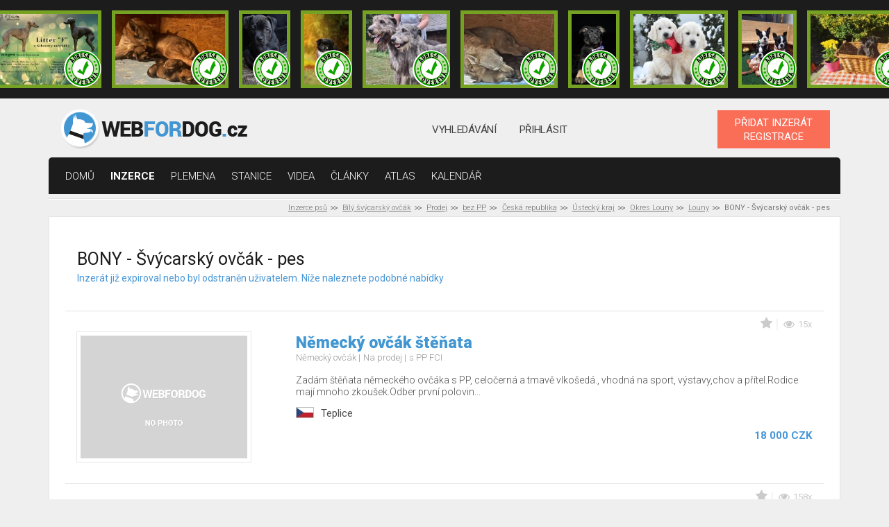

--- FILE ---
content_type: text/html; charset=UTF-8
request_url: https://www.webfordog.cz/inzerat/377147-bony-svycarsky-ovcak-pes/
body_size: 8593
content:
              <!DOCTYPE html>
<html lang="cs">
<head>
<title>Bílý švýcarský ovčák na prodej Louny</title>
<meta charset="UTF-8">
<meta http-equiv="X-UA-Compatible" content="IE=edge">
<meta name="viewport" content="width=device-width, initial-scale=1">
<meta name="description" content="Bílý švýcarský ovčák na prodej  Louny (Okres Louny)">
<base href="https://www.webfordog.cz/" />
<link rel="stylesheet" href="https://www.webfordog.com/06.02.2020-a/media/styly/styl.css?1737918765" type="text/css" />
<link rel="stylesheet" href="https://www.webfordog.com/06.02.2020-a/media/styly/styl_gulp.css?1712342784" type="text/css" />
<script src="https://ajax.googleapis.com/ajax/libs/jquery/3.4.1/jquery.min.js"></script>
<script src="https://www.webfordog.com/06.02.2020-a/media/javaskripty/skript.js"></script>
<link href="https://fonts.googleapis.com/css?family=Roboto:300,300i,400,500,400i,700,900" rel="stylesheet">
<meta name="google-site-verification" content="1Epy3jkr1fLGdsD54IFVChGXzkPEzL3J9yxIjcliJV8" />
<link rel="apple-touch-icon" sizes="180x180" href="https://media.webfordog.com/webfordog/img/meta_icons/apple-touch-icon.png">
<link rel="icon" type="image/png" sizes="32x32" href="https://media.webfordog.com/webfordog/img/meta_icons/favicon-32x32.png">
<link rel="icon" type="image/png" sizes="16x16" href="https://media.webfordog.com/webfordog/img/meta_icons/favicon-16x16.png">
<link rel="manifest" href="https://media.webfordog.com/webfordog/img/meta_icons/site.webmanifest">
<link rel="mask-icon" href="https://media.webfordog.com/webfordog/img/meta_icons/safari-pinned-tab.svg" color="#5bbad5">
<meta name="msapplication-TileColor" content="#00aba9">
<meta name="theme-color" content="#ffffff">
<!-- Global site tag (gtag.js) - Google Analytics -->
  <script async src="https://www.googletagmanager.com/gtag/js?id=UA-125841947-1"></script>
  <script>
    window.dataLayer = window.dataLayer || [];
    function gtag(){dataLayer.push(arguments);}
    gtag('js', new Date());
  
    gtag('config', 'UA-125841947-1');
    //globalni znacka pro konverze google ads
    gtag('config', 'AW-1020790094');
  </script>
<meta property="fb:app_id" content="187555697931377" />
<meta property="fb:admins" content="1711062697"/>
<meta property="og:title" content="Bílý švýcarský ovčák na prodej Louny" />
<meta property="og:url" content="" />
<meta property="og:image" content="" />
<meta property="og:description" content="Bílý švýcarský ovčák na prodej  Louny (Okres Louny)" />
<meta property="og:type" content="article" />
<meta property="og:locale" content="cs_CZ" />
</head>

<body>
<!-- Meta Pixel Code -->
<script>
!function(f,b,e,v,n,t,s)
{if(f.fbq)return;n=f.fbq=function(){n.callMethod?
n.callMethod.apply(n,arguments):n.queue.push(arguments)};
if(!f._fbq)f._fbq=n;n.push=n;n.loaded=!0;n.version='2.0';
n.queue=[];t=b.createElement(e);t.async=!0;
t.src=v;s=b.getElementsByTagName(e)[0];
s.parentNode.insertBefore(t,s)}(window, document,'script',
'https://connect.facebook.net/en_US/fbevents.js');
fbq('init', '460560079906290');
fbq('track', 'PageView');
</script>
<noscript><img height="1" width="1" style="display:none"
src="https://www.facebook.com/tr?id=460560079906290&ev=PageView&noscript=1"
/></noscript>
<!-- End Meta Pixel Code -->
<div class="ads">
<div class="ads-list">
<a title="Italský chrtík|
Opava|
dohodou" href="https://www.webfordog.cz/inzerat/388268-stenatka-fenky-k-zadani/" class="ad ad-verified">
<img src="https://media.webfordog.com/webfordog/ads/photos/small/388268_1.jpg" alt=""></a><a title="Československý vlčák|
Záchlumí|
dohodou" href="https://www.webfordog.cz/inzerat/388364-ceskoslovensky-vlcak-s-pp-top-pracovni-spojeni/" class="ad ad-verified">
<img src="https://media.webfordog.com/webfordog/ads/photos/small/388364_1.jpg" alt=""></a><a title="Stafordšírský bulterier|
Pardubice|
dohodou" href="https://www.webfordog.cz/inzerat/388354-pejsek-staffordshiere-bull-terrier-s-pp/" class="ad ad-verified">
<img src="https://media.webfordog.com/webfordog/ads/photos/small/388354_1.jpg" alt=""></a><a title="Border kolie|
Zruč nad Sázavou|
dohodou" href="https://www.webfordog.cz/inzerat/388334-stenatka-borderkolie-s-pp/" class="ad ad-verified">
<img src="https://media.webfordog.com/webfordog/ads/photos/small/388334_1.jpg" alt=""></a><a title="Irský vlkodav|
Rtyně nad Bílinou|
dohodou" href="https://www.webfordog.cz/inzerat/388305-irsky-vlkodav/" class="ad ad-verified">
<img src="https://media.webfordog.com/webfordog/ads/photos/small/388305_1.jpg" alt=""></a><a title="Československý vlčák|
Záchlumí|
dohodou" href="https://www.webfordog.cz/inzerat/388333-ceskoslovensky-vlcak-s-pp-top-pracovni-spojeni/" class="ad ad-verified">
<img src="https://media.webfordog.com/webfordog/ads/photos/small/388333_1.jpg" alt=""></a><a title="Německý ovčák|
Zvoleněves|
dohodou" href="https://www.webfordog.cz/inzerat/388286-nemecky-ovcak-s-pp/" class="ad ad-verified">
<img src="https://media.webfordog.com/webfordog/ads/photos/small/388286_1.jpg" alt=""></a><a title="Zlatý retrívr|
Ledeč nad Sázavou|
dohodou" href="https://www.webfordog.cz/inzerat/388247-zlaty-retrivr-s-pp/" class="ad ad-verified">
<img src="https://media.webfordog.com/webfordog/ads/photos/small/388247_1.jpg" alt=""></a><a title="Bostonský teriér|
Česká Třebová|
dohodou" href="https://www.webfordog.cz/inzerat/388325-bostonsky-terier/" class="ad ad-verified">
<img src="https://media.webfordog.com/webfordog/ads/photos/small/388325_1.jpg" alt=""></a><a title="Skotský teriér|
Orlová|
40 000 CZK" href="https://www.webfordog.cz/inzerat/388207-skotsky-terier-scottish-terrier/" class="ad ad-verified">
<img src="https://media.webfordog.com/webfordog/ads/photos/small/388207_1.jpg" alt=""></a><a title="Ruský Toy|
Nepomuk|
15 000 CZK" href="https://www.webfordog.cz/inzerat/388284-blanco-vyhlizi-svoji-rodinku/" class="ad ad-verified">
<img src="https://media.webfordog.com/webfordog/ads/photos/small/388284_1.jpg" alt=""></a><a title="Ruský Toy|
Nepomuk|
15 000 CZK" href="https://www.webfordog.cz/inzerat/388283-benito-stale-vyhlizi-rodinku/" class="ad ad-verified">
<img src="https://media.webfordog.com/webfordog/ads/photos/small/388283_1.jpg" alt=""></a><a title="Italský chrtík|
Rtyně nad Bílinou|
dohodou" href="https://www.webfordog.cz/inzerat/388306-italsky-crtik/" class="ad ad-verified">
<img src="https://media.webfordog.com/webfordog/ads/photos/small/388306_1.jpg" alt=""></a><a title="Svatobernardský pes - bernardýn|
Lanškroun|
dohodou" href="https://www.webfordog.cz/inzerat/388330-bernardyn/" class="ad">
<img src="https://media.webfordog.com/webfordog/ads/photos/small/388330_1.jpg" alt=""></a><a title="Americká akita|
Komorní Lhotka|
dohodou" href="https://www.webfordog.cz/inzerat/388316-americka-akita-stenatka-s-pp/" class="ad">
<img src="https://media.webfordog.com/webfordog/ads/photos/small/388316_1.jpg" alt=""></a><a title="Československý vlčák|
Doksy|
dohodou" href="https://www.webfordog.cz/inzerat/388374-volny-pejsekceskoslovenskeho-vlcaka-s-pp/" class="ad">
<img src="https://media.webfordog.com/webfordog/ads/photos/small/388374_1.jpg" alt=""></a></div>
<div class="ads-actions">
<a href="https://www.webfordog.cz/zvyhodneni-inzeratu/">
topovat
</a>
<a href="https://www.webfordog.cz/clanky/ostatni/106-stante-se-duveryhodnym-inzerentem/">
ověřit
</a>
</div>
</div>
<header class="header">
<div class="container d-flex flex-wrap align-items-center justify-content-between">
<div class="logotype">
<a href="https://www.webfordog.cz/">
<img src="https://media.webfordog.com/webfordog/img/webfordog_cz_header.png" alt="logo"></a>
</div>
<div class="header-nav header-nav-desktop">
<ul>
<li>
<a href="https://www.webfordog.cz/pokrocile-vyhledavani-pejska/">
vyhledávání</a>
</li>
<li>
<a href="https://www.webfordog.cz/prihlasit/">
Přihlásit</a>
</li>
</ul>
</div>
<div class="header-nav header-nav-mobile">
<ul>
<li>
<a href="https://www.webfordog.cz/pokrocile-vyhledavani-pejska/">
<div class="icon">
<span class="svg svg-header-search has-hover"></span>
</div>
</a>
</li>
<li id="top_login_mobile">
<a href="https://www.webfordog.cz/prihlasit/">
<div class="icon">
<span class="svg svg-header-user has-hover"></span>
</div>
</a>
</li>
</ul>
</div>
<div class="hamburger hamburger--squeeze" tabindex="0" aria-label="Menu" role="button" aria-controls="navigation">
<div class="hamburger-box">
<div class="hamburger-inner"></div>
</div>
</div>
<div class="buttons">
<a href="https://www.webfordog.cz/inzeraty/pridat/" class="button button-orange">
PŘIDAT INZERÁT<br>REGISTRACE</a>
</div>
</div>
</header>
<nav id="top_primary_nav" class="primary-nav">
<div class="container">
<ul id="navigation">
<li>
<a href="https://www.webfordog.cz/">domů</a></li>
<li class="is-active">
<a href="https://www.webfordog.cz/vysledek/">inzerce</a></li>
<li>
<a href="https://www.webfordog.cz/seznam-vsech-psich-ras/">Plemena</a></li>
<li>
<a href="https://www.webfordog.cz/chovatelske-stanice-psu/">stanice</a></li>
<li>
<a href="https://www.webfordog.cz/psi-videa/">Videa</a></li>
<li>
<a href="https://www.webfordog.cz/clanky/">články</a></li>
<li>
<a href="https://www.webfordog.cz/atlas-psu/">Atlas</a></li>
<li>
<a href="https://www.webfordog.cz/psi-kalendar/">Kalendář</a></li>
</ul>
</div>
</nav>
<main class="page-wrap">
<div class="container">
<div class="breadcrumbs">
<ul>
<li>
<a href="https://www.webfordog.cz/">Inzerce psů</a></li>
<li>
<a href="https://www.webfordog.cz/bily-svycarsky-ovcak/">Bílý švýcarský ovčák</a></li>
<li>
<a href="https://www.webfordog.cz/bily-svycarsky-ovcak/prodej/">Prodej</a></li>
<li>
<a href="https://www.webfordog.cz/bily-svycarsky-ovcak/prodej/bez-pp/">bez PP</a></li>
<li>
<a href="https://www.webfordog.cz/bily-svycarsky-ovcak/prodej/bez-pp/ceska-republika/">Česká republika</a></li>
<li>
<a href="https://www.webfordog.cz/bily-svycarsky-ovcak/prodej/bez-pp/ceska-republika/ustecky-kraj/">Ústecký kraj</a></li>
<li>
<a href="https://www.webfordog.cz/bily-svycarsky-ovcak/prodej/bez-pp/ceska-republika/ustecky-kraj/louny/">Okres Louny</a></li>
<li>
<a href="https://www.webfordog.cz/bily-svycarsky-ovcak/prodej/bez-pp/ceska-republika/ustecky-kraj/louny/louny/">Louny</a></li>
<li>
BONY - Švýcarský ovčák - pes</li>
</ul>
</div>
<div class="row">
<div class="col-12 col-lg-12">
<div class="offers offers-original offers--smazane_inzeraty">
<h1 class="signposts-toggle">
BONY - Švýcarský ovčák - pes</h1>
<p class="podnadpis">
Inzerát již expiroval nebo byl odstraněn uživatelem.
Níže naleznete podobné nabídky</p>
<div class="offers-list">
<div class="offer_original">
<div class="row">
<div class="thumbnail col-auto">
<a href="https://www.webfordog.cz/inzerat/388300-nemecky-ovcak-stenata/">
<img src="https://media.webfordog.com/webfordog/img/no_photo.png" alt="">
</a>
<div class="stamps stamps-mobile">
</div>
</div>
<div class="content col">
<div class="meta">
<ul>
<li class="favourite">
<div title="vložit do oblíbených" class="ads_add_to_favourite" data-id="i388300">
<div class="icon">
<span class="svg svg-star has-hover"></span>
</div>
</div>
</li>
<li>
<div class="icon"><span class="svg svg-eye"></span>
</div>
<span>
15x
</span>
</li>
</ul>
</div>
<h2>
<a href="https://www.webfordog.cz/inzerat/388300-nemecky-ovcak-stenata/">
Německý ovčák štěňata</a>
</h2>
<div class="tags">
<ul>
<li>
Německý ovčák
</li>
<li>
Na prodej
</li>
<li>
s PP FCI
</li>
</ul>
</div>
<p>
<span class="cursor_help" title="Zadám štěňata německého ovčáka s PP, celočerná a tmavě vlkošedá., vhodná na sport, výstavy,chov a přítel.Rodice mají mnoho zkoušek.Odber první polovina února.">Zadám štěňata německého ovčáka s PP, celočerná a tmavě vlkošedá., vhodná na sport, výstavy,chov a přítel.Rodice mají mnoho zkoušek.Odber první polovin...</span></p>
<div class="bottom">
<div class="location">
<div class="icon"><span title="Česká republika" class="svg svg-cz-flag-icon"></span></div>
<p>
Teplice</p>
</div>
<div class="stamps">
</div>
<div class="price">
18 000 CZK</div>
</div>
</div>
</div>
</div>
<div class="offer_original">
<div class="row">
<div class="thumbnail col-auto">
<a href="https://www.webfordog.cz/inzerat/388305-irsky-vlkodav/">
<img src="https://media.webfordog.com/webfordog/ads/photos/small/388305_1.jpg" alt="">
</a>
<div class="stamps stamps-mobile">
<a href="https://www.webfordog.cz/clanky/ostatni/106-stante-se-duveryhodnym-inzerentem/" class="stamp stamp-verified"></a>
</div>
</div>
<div class="content col">
<div class="meta">
<ul>
<li class="favourite">
<div title="vložit do oblíbených" class="ads_add_to_favourite" data-id="i388305">
<div class="icon">
<span class="svg svg-star has-hover"></span>
</div>
</div>
</li>
<li>
<div class="icon"><span class="svg svg-eye"></span>
</div>
<span>
158x
</span>
</li>
</ul>
</div>
<h2>
<a href="https://www.webfordog.cz/inzerat/388305-irsky-vlkodav/">
Irský vlkodav</a>
</h2>
<div class="tags">
<ul>
<li>
Irský vlkodav
</li>
<li>
Na prodej
</li>
<li>
s PP FCI
</li>
</ul>
</div>
<p>
CHS Stříbrný potok zadá 2 pejsky a 2 fenky z perspektivního spojení. Jen vážným zájemcům do výborných podmínek. Odběr ihned.</p>
<div class="bottom">
<div class="location">
<div class="icon"><span title="Česká republika" class="svg svg-cz-flag-icon"></span></div>
<p>
Rtyně nad Bílinou</p>
</div>
<div class="stamps">
<a target="_blank" href="https://www.webfordog.cz/clanky/ostatni/106-stante-se-duveryhodnym-inzerentem/" class="stamp stamp-verified"></a>
</div>
<div class="price">
dohodou</div>
</div>
</div>
</div>
</div>
<div class="offer_original">
<div class="row">
<div class="thumbnail col-auto">
<a href="https://www.webfordog.cz/inzerat/388306-italsky-crtik/">
<img src="https://media.webfordog.com/webfordog/ads/photos/small/388306_1.jpg" alt="">
</a>
<div class="stamps stamps-mobile">
<a href="https://www.webfordog.cz/clanky/ostatni/106-stante-se-duveryhodnym-inzerentem/" class="stamp stamp-verified"></a>
</div>
</div>
<div class="content col">
<div class="meta">
<ul>
<li class="favourite">
<div title="vložit do oblíbených" class="ads_add_to_favourite" data-id="i388306">
<div class="icon">
<span class="svg svg-star has-hover"></span>
</div>
</div>
</li>
<li>
<div class="icon"><span class="svg svg-eye"></span>
</div>
<span>
197x
</span>
</li>
</ul>
</div>
<h2>
<a href="https://www.webfordog.cz/inzerat/388306-italsky-crtik/">
ITALSKÝ CRTÍK</a>
</h2>
<div class="tags">
<ul>
<li>
Italský chrtík
</li>
<li>
Na prodej
</li>
<li>
s PP FCI
</li>
</ul>
</div>
<p>
<span class="cursor_help" title="CHS Stříbrný potok zadá šedého pejska .Pejsek je kompletně očkovaný, čipovaný. Pro jeho drobnější kostru není vhodný na výstavy a do chovu. Odběr ihned.">CHS Stříbrný potok zadá šedého pejska .Pejsek je kompletně očkovaný, čipovaný. Pro jeho drobnější kostru není vhodný na výstavy a do chovu. Odběr ihne...</span></p>
<div class="bottom">
<div class="location">
<div class="icon"><span title="Česká republika" class="svg svg-cz-flag-icon"></span></div>
<p>
Rtyně nad Bílinou</p>
</div>
<div class="stamps">
<a target="_blank" href="https://www.webfordog.cz/clanky/ostatni/106-stante-se-duveryhodnym-inzerentem/" class="stamp stamp-verified"></a>
</div>
<div class="price">
dohodou</div>
</div>
</div>
</div>
</div>
<div class="offer_original">
<div class="row">
<div class="thumbnail col-auto">
<a href="https://www.webfordog.cz/inzerat/388309-nemecky-ovcak-stenata/">
<img src="https://media.webfordog.com/webfordog/ads/photos/small/388309_1.jpg" alt="">
</a>
<div class="stamps stamps-mobile">
</div>
</div>
<div class="content col">
<div class="meta">
<ul>
<li class="favourite">
<div title="vložit do oblíbených" class="ads_add_to_favourite" data-id="i388309">
<div class="icon">
<span class="svg svg-star has-hover"></span>
</div>
</div>
</li>
<li>
<div class="icon"><span class="svg svg-eye"></span>
</div>
<span>
44x
</span>
</li>
</ul>
</div>
<h2>
<a href="https://www.webfordog.cz/inzerat/388309-nemecky-ovcak-stenata/">
Německý ovčák štěňata</a>
</h2>
<div class="tags">
<ul>
<li>
Německý ovčák
</li>
<li>
Na prodej
</li>
<li>
s PP FCI
</li>
</ul>
</div>
<p>
<span class="cursor_help" title="Chovatelská stanice z Pegironu nabízí štěňátka s PP po pracovně vedených rodičích, vhodné na chov, sport, výstavy a hlavně jako váš nejlepší přítel.štěnata jsou celočerná a tmavě vlkošedá.Odběr první polovina února.Nezávazná návštěva vítána.tel.721948838">Chovatelská stanice z Pegironu nabízí štěňátka s PP po pracovně vedených rodičích, vhodné na chov, sport, výstavy a hlavně jako váš nejlepší přítel.št...</span></p>
<div class="bottom">
<div class="location">
<div class="icon"><span title="Česká republika" class="svg svg-cz-flag-icon"></span></div>
<p>
Teplice</p>
</div>
<div class="stamps">
</div>
<div class="price">
18 000 CZK</div>
</div>
</div>
</div>
</div>
<div class="offer_original">
<div class="row">
<div class="thumbnail col-auto">
<a href="https://www.webfordog.cz/inzerat/388312-rusky-toy-dlouhosrsty-s-pp/">
<img src="https://media.webfordog.com/webfordog/ads/photos/small/388312_1.jpg" alt="">
</a>
<div class="stamps stamps-mobile">
</div>
</div>
<div class="content col">
<div class="meta">
<ul>
<li class="favourite">
<div title="vložit do oblíbených" class="ads_add_to_favourite" data-id="i388312">
<div class="icon">
<span class="svg svg-star has-hover"></span>
</div>
</div>
</li>
<li>
<div class="icon"><span class="svg svg-eye"></span>
</div>
<span>
58x
</span>
</li>
</ul>
</div>
<h2>
<a href="https://www.webfordog.cz/inzerat/388312-rusky-toy-dlouhosrsty-s-pp/">
Ruský toy - dlouhosrstý s PP</a>
</h2>
<div class="tags">
<ul>
<li>
Ruský Toy
</li>
<li>
Na prodej
</li>
<li>
s PP FCI
</li>
</ul>
</div>
<p>
<span class="cursor_help" title="Hledáte to nejroztomilejší štěně? Máme pro vás TOP nabídku!

Úžasná štěňátka s PP (FCI).

Chovatelská stanice Chrysos Minotaurus nabízí vymazlená štěňátka ruského toye s PP, barva černá s pálením. K dispozici máme tři roztomilé kluky a jednu holčičku.
Ruský toy je malé plemeno s velkým srdcem – je to aktivní, inteligentní a velmi přizpůsobivý pes, který miluje svou rodinu.( Podobná velikost jako pražský krysařík, čivava). Štěňátka jsou zvyklá na běžný ruch domácnosti, děti i další psy. Jsou to hravá, zdravá a veselá klubíčka, která hledají nový domov.
V době odběru budou štěňátka očkovaná a pravidelně odčervená.
Čipovaná s vystaveným mezinárodním pasem.
Se startovacím balíčkem do začátku a kupní smlouvou.
Hledáme pro ně milující a zodpovědné majitele. Chovatelský servis je u nás samozřejmostí.
Odběr je možný po Novém roce.
Nezávazná návštěva vítána.">Hledáte to nejroztomilejší štěně? Máme pro vás TOP nabídku!

Úžasná štěňátka s PP (FCI).

Chovatelská stanice Chrysos Minotaurus nabízí vymazlená ...</span></p>
<div class="bottom">
<div class="location">
<div class="icon"><span title="Česká republika" class="svg svg-cz-flag-icon"></span></div>
<p>
Litvínov</p>
</div>
<div class="stamps">
</div>
<div class="price">
dohodou</div>
</div>
</div>
</div>
</div>
<div class="offer_original">
<div class="row">
<div class="thumbnail col-auto">
<a href="https://www.webfordog.cz/inzerat/388340-nemovcak-mohutnypejsek/">
<img src="https://media.webfordog.com/webfordog/ads/photos/small/388340_1.jpg" alt="">
</a>
<div class="stamps stamps-mobile">
</div>
</div>
<div class="content col">
<div class="meta">
<ul>
<li class="favourite">
<div title="vložit do oblíbených" class="ads_add_to_favourite" data-id="i388340">
<div class="icon">
<span class="svg svg-star has-hover"></span>
</div>
</div>
</li>
<li>
<div class="icon"><span class="svg svg-eye"></span>
</div>
<span>
62x
</span>
</li>
</ul>
</div>
<h2>
<a href="https://www.webfordog.cz/inzerat/388340-nemovcak-mohutnypejsek/">
Něm.ovčák mohutný  pejsek</a>
</h2>
<div class="tags">
<ul>
<li>
Německý ovčák
</li>
<li>
Na prodej
</li>
<li>
s PP FCI
</li>
</ul>
</div>
<p>
<span class="cursor_help" title="Německý ovčák mohutný vlkošedý pejsek chcete výborného psa k ochraně- domu,objektů i do rodiny. Rodiče výborné sociální chování. Předci z Pohraniční stráže a policie. Oba rodiče zkoušky z výcviku, oba u nás uvidíte! S výcvikem poradíme. Čipovaný, očkovaný, odčervený.Na fotkách rodiče štěńat a celočerný pes s krásnou hlavou je strýc.Oba rodiče rentgeny kyčlí i loktů 0/0.30 minut od Prahy v Roudnici nad Labem.Tel:603727631.">Německý ovčák mohutný vlkošedý pejsek chcete výborného psa k ochraně- domu,objektů i do rodiny. Rodiče výborné sociální chování. Předci z Pohraniční s...</span></p>
<div class="bottom">
<div class="location">
<div class="icon"><span title="Česká republika" class="svg svg-cz-flag-icon"></span></div>
<p>
Roudnice nad Labem</p>
</div>
<div class="stamps">
</div>
<div class="price">
dohodou</div>
</div>
</div>
</div>
</div>
<div class="offer_original">
<div class="row">
<div class="thumbnail col-auto">
<a href="https://www.webfordog.cz/inzerat/388343-pudlpointr-s-pp/">
<img src="https://media.webfordog.com/webfordog/ads/photos/small/388343_1.jpg" alt="">
</a>
<div class="stamps stamps-mobile">
</div>
</div>
<div class="content col">
<div class="meta">
<ul>
<li class="favourite">
<div title="vložit do oblíbených" class="ads_add_to_favourite" data-id="i388343">
<div class="icon">
<span class="svg svg-star has-hover"></span>
</div>
</div>
</li>
<li>
<div class="icon"><span class="svg svg-eye"></span>
</div>
<span>
68x
</span>
</li>
</ul>
</div>
<h2>
<a href="https://www.webfordog.cz/inzerat/388343-pudlpointr-s-pp/">
Pudlpointr s PP</a>
</h2>
<div class="tags">
<ul>
<li>
Pudl pointer
</li>
<li>
Na prodej
</li>
<li>
s PP FCI
</li>
</ul>
</div>
<p>
<span class="cursor_help" title="Nabízím  štěňátka Pudlpointra po lovecky a výstavně vedených rodičích. Narozených 7.10.2025. K odběru  ihned . Volný 1 pejsek a 1 fenka.
 Štěňata budou vhodná:
pro myslivost a lovecký výcvik,
pro výstavy a sport,
stejně tak jako aktivní rodinní parťáci.
Vyrůstají v rodinném prostředí, jsou pravidelně socializovaná, několikrát odčervená, budou očkovaná, čipovaná, s mezinárodním Pet Pasem a vystaveným FCI průkazem původu.


Aika von trés villae Oboni 
 Český Šampion 
 Český Grand Šampion
 Světový výtěz 
  CAJC, CAC ,  CACIB , BOB 7x
Zkoušky: ZV- I.c
                PZ-I.c
                VP-I.c
Alki Ainehtur
CAJC, CACIB
Zkoušky:ZV-I.c
               PZ-I.c
               VP-I.c">Nabízím  štěňátka Pudlpointra po lovecky a výstavně vedených rodičích. Narozených 7.10.2025. K odběru  ihned . Volný 1 pejsek a 1 fenka.
 Štěňata bud...</span></p>
<div class="bottom">
<div class="location">
<div class="icon"><span title="Česká republika" class="svg svg-cz-flag-icon"></span></div>
<p>
Hrobčice</p>
</div>
<div class="stamps">
</div>
<div class="price">
10 000 CZK</div>
</div>
</div>
</div>
</div>
<div class="offer_original offer-original--marked">
<div class="row">
<div class="thumbnail col-auto">
<a href="https://www.webfordog.cz/inzerat/388364-ceskoslovensky-vlcak-s-pp-top-pracovni-spojeni/">
<img src="https://media.webfordog.com/webfordog/ads/photos/small/388364_1.jpg" alt="">
</a>
<div class="stamps stamps-mobile">
<a href="https://www.webfordog.cz/clanky/ostatni/106-stante-se-duveryhodnym-inzerentem/" class="stamp stamp-verified"></a>
</div>
</div>
<div class="content col">
<div class="meta">
<ul>
<li class="favourite">
<div title="vložit do oblíbených" class="ads_add_to_favourite" data-id="i388364">
<div class="icon">
<span class="svg svg-star has-hover"></span>
</div>
</div>
</li>
<li>
<div class="icon"><span class="svg svg-eye"></span>
</div>
<span>
64x
</span>
</li>
</ul>
</div>
<h2>
<a href="https://www.webfordog.cz/inzerat/388364-ceskoslovensky-vlcak-s-pp-top-pracovni-spojeni/">
Československý vlčák s PP TOP pracovní spojení</a>
</h2>
<div class="tags">
<p class="top">
TOP
</p>
<ul>
<li>
Československý vlčák
</li>
<li>
Na prodej
</li>
<li>
s PP FCI
</li>
</ul>
</div>
<p>
<span class="cursor_help" title="Vrh, u kterého &quot;výborná povaha a pevné zdraví&quot; není prázdná fráze v inzerátu, ale účel tohoto spojení.
Jedna holka a pět kluků ještě čekají na své spřízněné duše ty nejlepší páníčky kteří je budou aktivně provázet životem. Jestliže cítíte že jste to právě vy a hledáte parťáky do přírody nebo na psí sporty , neváhejte se nám ozvat .
100% nepříbuzné spojení
m.Dráče Darly Serigala
o. Ikigai Aaron Vlčí tlapka
výborní rodiče kteří mají v rodokmenu předky s nejvyššími zkouškami z výkonu a s tituly světových a mezinárodních šampionů krásy na výstavách.
Předpokládáme vyrovnané přátelské a pracovní povahy, výborný exteriér a pevné zdraví.
Předpoklad odběru 7.2.2026 štěně bude opatřené čipem, očkované , odčervené , socializované a vychované odpovídající jejich věku . Chovatelský servis a pomoc při výchově je samozřejmostí.
Zveme všechny zájemce o štěně a plemeno na návštěvu ..">Vrh, u kterého &quot;výborná povaha a pevné zdraví&quot; není prázdná fráze v inzerátu, ale účel tohoto spojení.
Jedna holka a pět kluků ještě čekají...</span></p>
<div class="bottom">
<div class="location">
<div class="icon"><span title="Česká republika" class="svg svg-cz-flag-icon"></span></div>
<p>
Záchlumí</p>
</div>
<div class="stamps">
<a target="_blank" href="https://www.webfordog.cz/clanky/ostatni/106-stante-se-duveryhodnym-inzerentem/" class="stamp stamp-verified"></a>
</div>
<div class="price">
dohodou</div>
</div>
</div>
</div>
</div>
<div class="offer_original">
<div class="row">
<div class="thumbnail col-auto">
<a href="https://www.webfordog.cz/inzerat/388351-labradorsky-retrivr-stene-s-pp/">
<img src="https://media.webfordog.com/webfordog/ads/photos/small/388351_1.jpg" alt="">
</a>
<div class="stamps stamps-mobile">
</div>
</div>
<div class="content col">
<div class="meta">
<ul>
<li class="favourite">
<div title="vložit do oblíbených" class="ads_add_to_favourite" data-id="i388351">
<div class="icon">
<span class="svg svg-star has-hover"></span>
</div>
</div>
</li>
<li>
<div class="icon"><span class="svg svg-eye"></span>
</div>
<span>
87x
</span>
</li>
</ul>
</div>
<h2>
<a href="https://www.webfordog.cz/inzerat/388351-labradorsky-retrivr-stene-s-pp/">
Labradorský retrívr - štěňe s PP</a>
</h2>
<div class="tags">
<p class="top">
TOP
</p>
<ul>
<li>
Labradorský retrívr
</li>
<li>
Na prodej
</li>
<li>
s PP FCI
</li>
</ul>
</div>
<p>
<span class="cursor_help" title="Rodinná CHS Jarmich-Chalupy nabízí  k rezervaci světlého chlapečka - labradorského retrievera s PP roz.26.11.25. Rodiče chlapečka DKK a DLK 0/0 mají velmi přátelskou povahu, výborné vlohy pro myslivost (naše minulé odchovy již v myslivosti) a canisterapii. Bak je lovecky upotřebitelný - aktivní na honech i v lese. Chlapeček bude super společníkem pro aktivní lidi, pro seniory, pro rodiny s dětmi. Bude k předání v 8 týdnech, naočkován, odčerven, čipován. Dostane kupní smlouvu, PP, očkovací průkaz a rady do začátku. Začátečníkům poradíme s výchovou I výcvikem. Cena po tel. domluvě.
Debie Jarmich-Chalupy X Bak od tří Jasanů
Veškeré info o zdraví rodičů je na našem webu anebo na tel.">Rodinná CHS Jarmich-Chalupy nabízí  k rezervaci světlého chlapečka - labradorského retrievera s PP roz.26.11.25. Rodiče chlapečka DKK a DLK 0/0 mají v...</span></p>
<div class="bottom">
<div class="location">
<div class="icon"><span title="Česká republika" class="svg svg-cz-flag-icon"></span></div>
<p>
Břasy</p>
</div>
<div class="stamps">
</div>
<div class="price">
dohodou</div>
</div>
</div>
</div>
</div>
<div class="offer_original">
<div class="row">
<div class="thumbnail col-auto">
<a href="https://www.webfordog.cz/inzerat/388372-madarsky-dratosrsty-ohar-–-2-pejsci-s-pp/">
<img src="https://media.webfordog.com/webfordog/ads/photos/small/388372_1.jpg" alt="">
</a>
<div class="stamps stamps-mobile">
</div>
</div>
<div class="content col">
<div class="meta">
<ul>
<li class="favourite">
<div title="vložit do oblíbených" class="ads_add_to_favourite" data-id="i388372">
<div class="icon">
<span class="svg svg-star has-hover"></span>
</div>
</div>
</li>
<li>
<div class="icon"><span class="svg svg-eye"></span>
</div>
<span>
25x
</span>
</li>
</ul>
</div>
<h2>
<a href="https://www.webfordog.cz/inzerat/388372-madarsky-dratosrsty-ohar-–-2-pejsci-s-pp/">
Maďarský drátosrstý ohař – 2 pejsci s PP</a>
</h2>
<div class="tags">
<p class="top">
TOP
</p>
<ul>
<li>
Maďarský ohař drátosrstý
</li>
<li>
Na prodej
</li>
<li>
s PP FCI
</li>
</ul>
</div>
<p>
<span class="cursor_help" title="Z vyrovnaného vrhu maďarského drátosrstého ohaře CHS Auf Moravia jsou aktuálně k dispozici poslední 2 pejsci s průkazem původu – modrý a zelený.
Ostatních 6 sourozenců (převážně fenky) jsou již v nových domovech, pouze tito 2 božani stále hledají své nové páníčky.

- Modrý pejsek Beret
Pejsek s kvalitní drátosrstou srstí, rychlý, zvídavý a inteligentní, velmi dobře se orientuje v prostoru. Vhodný pro myslivost, velmi dobře reaguje na letku a již nyní projevuje zájem o nošení předmětů – předpoklad dobrého aportéra. 

-  Zelený pejsek Budar
Pejsek s kráceným proutkem, rozvážné a vyrovnané povahy. Chytrý, rychle se učí a dobře spolupracuje. Bude mít kratší drátosrstou srst s méně výraznými znaky na mordě. Díky klidnějšímu temperamentu je vhodný i k dětem a do rodinného prostředí.

Pejsci se narodili 24.11.2025, aktuálně mají 9 týdnů.

Štěňata jsou odchovaná s důrazem na socializaci, očkovaná, čipovaná, s EU pasem a PP. 

K odběru ihned. Odběr: jižní morava nebo Praha.

Rodiče jsou pracovně vedení, využívaní v myslivecké praxi, s výbornými výsledky ze zkoušek i exteriéru. Štěňata mají velmi dobré lovecké předpoklady, správný temperament a potenciál i pro výstavy / chov. Více info na www.auf-moravia.cz">Z vyrovnaného vrhu maďarského drátosrstého ohaře CHS Auf Moravia jsou aktuálně k dispozici poslední 2 pejsci s průkazem původu – modrý a zelený.
Osta...</span></p>
<div class="bottom">
<div class="location">
<div class="icon"><span title="Česká republika" class="svg svg-cz-flag-icon"></span></div>
<p>
Praha 1</p>
</div>
<div class="stamps">
</div>
<div class="price">
19 000 CZK</div>
</div>
</div>
</div>
</div>
</div>
<div class="banner">
<div class="thumbnail col-md-4 col-xl-5">
<img src="https://media.webfordog.com/webfordog/img/hlidaci_pes_banner.png" alt="">
</div>
<div class="content col-md-8 col-xl-7">
<h3>
Nenašli jste co hledáte?</h3>
<p class="description description-desktop">
Nastavte si hlídacího psa na míru a buďte první, komu přijdou nové INZERÁTY přímo do vašeho mailu!</p>
<p class="description description-mobile">
Nastavte si nové inzeráty na mail</p>
<a href="https://www.webfordog.cz/hlidaci-pes/pridat/" class="button button-orange">
AKTIVOVAT</a>
</div>
</div>
</div>
</div>
</div>
</div>
</main>
<footer class="footer">
<div class="about">
</div>
<nav class="secondary-nav secondary-nav-desktop">
<div class="container">
<ul>
<li><a href="https://www.webfordog.cz/">inzerce psů</a>
</li>
<li><a href="https://www.webfordog.cz/kontakt/">technická podpora</a>
</li>
<li><a href="https://www.webfordog.cz/nove-inzeraty/">dnešní inzeráty</a>
</li>
<li><a href="https://www.webfordog.cz/podminky/">podmínky</a>
</li>
<li><a href="https://www.webfordog.cz/zvyhodneni-inzeratu/">zvýhodnění inzerátů</a>
</li>
<li><a href="https://www.webfordog.cz/facebook/">facebook</a>
</li>
<li><a href="https://www.webfordog.cz/cookie-souhlas/">Cookie souhlas</a>
</li>
</ul>
</div>
</nav>
<nav class="secondary-nav secondary-nav-mobile">
<div class="container">
<ul>
<li><a href="https://www.webfordog.cz/kontakt/">technická podpora</a>
</li>
<li><a href="https://www.webfordog.cz/nove-inzeraty/">dnešní inzeráty</a>
</li>
<li><a href="https://www.webfordog.cz/podminky/">podmínky</a>
</li>
</ul>
<p class="copyright">
© Copyright 2008 - 2026</p>
</div>
</nav>
</footer>
<script>
$(document).ready(function(){

$(".ads_add_to_favourite").click(function(){
  //$(this).off("click");
  var id = $(this).attr("data-id");
  id = id.substring(1, id.length);
  $.ajax({
    url: "https://www.webfordog.com/06.02.2020-a/kontrolery/inzeraty/ajax/i.ajax.pridat_oblibeni.php?pr_st[id]=1&i[id]="+id+"&navst[cookie_hash]=",
    type: "GET",
    dataType: "json"
  })
  .done(function(data){
    //$("#i"+id).off("click");
    if (data.stav == 1){
      $("div[data-id='i"+id+"'] span.svg").addClass("is-active");
      $("div[data-id='i"+id+"']").prop("title", "odebrat z oblíbených");
      $("div[data-id='i"+id+"'] span.text_detail").text("odebrat z oblíbených");
    }
    else if (data.stav == 2){
      $("div[data-id='i"+id+"'] span.svg").removeClass("is-active");
      $("div[data-id='i"+id+"']").prop("title", "vložit do oblíbených");
      $("div[data-id='i"+id+"'] span.text_detail").text("vložit do oblíbených");
      //mobil bere touch jako hover a kona zustava modra, proto odstranime tridu hover
      $("div[data-id='i"+id+"'] span.svg").removeClass("has-hover");
    }

    if (data.pocet > 0){
      if (document.getElementById("top_favourite_desktop") == null){
        $("#top_primary_nav .container").append("<a id=\"top_favourite_desktop\" href=\"https://www.webfordog.cz/schranka/\" class=\"favourite is-active\"><div class=\"icon\"><span class=\"svg svg-star svg-star-large has-hover is-active\"></span><span class=\"text\">"+data.pocet+"</span></div></a>");
      }
      else{
        $("#top_favourite_desktop").replaceWith("<a id=\"top_favourite_desktop\" href=\"https://www.webfordog.cz/schranka/\" class=\"favourite is-active\"><div class=\"icon\"><span class=\"svg svg-star svg-star-large has-hover is-active\"></span><span class=\"text\">"+data.pocet+"</span></div></a>");
      }
    }
    else if (data.pocet == 0){
      $("#top_favourite_desktop").remove();
    }
    if (data.pocet > 0){
      if (document.getElementById("top_favourite_mobile") == null){
        $("#top_logout_mobile").after("<li><a id=\"top_favourite_mobile\" href=\"https://www.webfordog.cz/schranka/\"><div class=\"icon\"><span class=\"svg svg-header-star has-hover is-active\"></span><span class=\"text\">"+data.pocet+"</span></div></a></li>");
        $("#top_login_mobile").after("<li><a id=\"top_favourite_mobile\" href=\"https://www.webfordog.cz/schranka/\"><div class=\"icon\"><span class=\"svg svg-header-star has-hover is-active\"></span><span class=\"text\">"+data.pocet+"</span></div></a></li>");
      }
      else{
        $("#top_favourite_mobile").replaceWith("<a id=\"top_favourite_mobile\" href=\"https://www.webfordog.cz/schranka/\"><div class=\"icon\"><span class=\"svg svg-header-star has-hover is-active\"></span><span class=\"text\">"+data.pocet+"</span></div></a>");
      }
    }
    else if (data.pocet == 0){
      $("#top_favourite_mobile").remove();
    }
  });
});
});
</script>
<img src="https://toplist.cz/dot.asp?id=750069&seed=10" alt="" width="1" height="1" />
<!-- (C)2000-2013 Gemius SA - gemiusAudience / webfordog.cz / Ostatni -->
<script>
<!--//--><![CDATA[//><!--
var pp_gemius_identifier = 'bIg1Ldvj1QoIGTLvvzxlOsR73wiyJ0cArRYeo_Qn6k..C7';
// lines below shouldn't be edited
function gemius_pending(i) { window[i] = window[i] || function() {var x = window[i+'_pdata'] = window[i+'_pdata'] || []; x[x.length]=arguments;};};
gemius_pending('gemius_hit'); gemius_pending('gemius_event'); gemius_pending('pp_gemius_hit'); gemius_pending('pp_gemius_event');
(function(d,t) {try {var gt=d.createElement(t),s=d.getElementsByTagName(t)[0]; gt.setAttribute('async','async'); gt.setAttribute('defer','defer');
 gt.src='https://spir.hit.gemius.pl/xgemius.js'; s.parentNode.insertBefore(gt,s);} catch (e) {}})(document,'script');
//--><!]]>
</script></body>
</html>